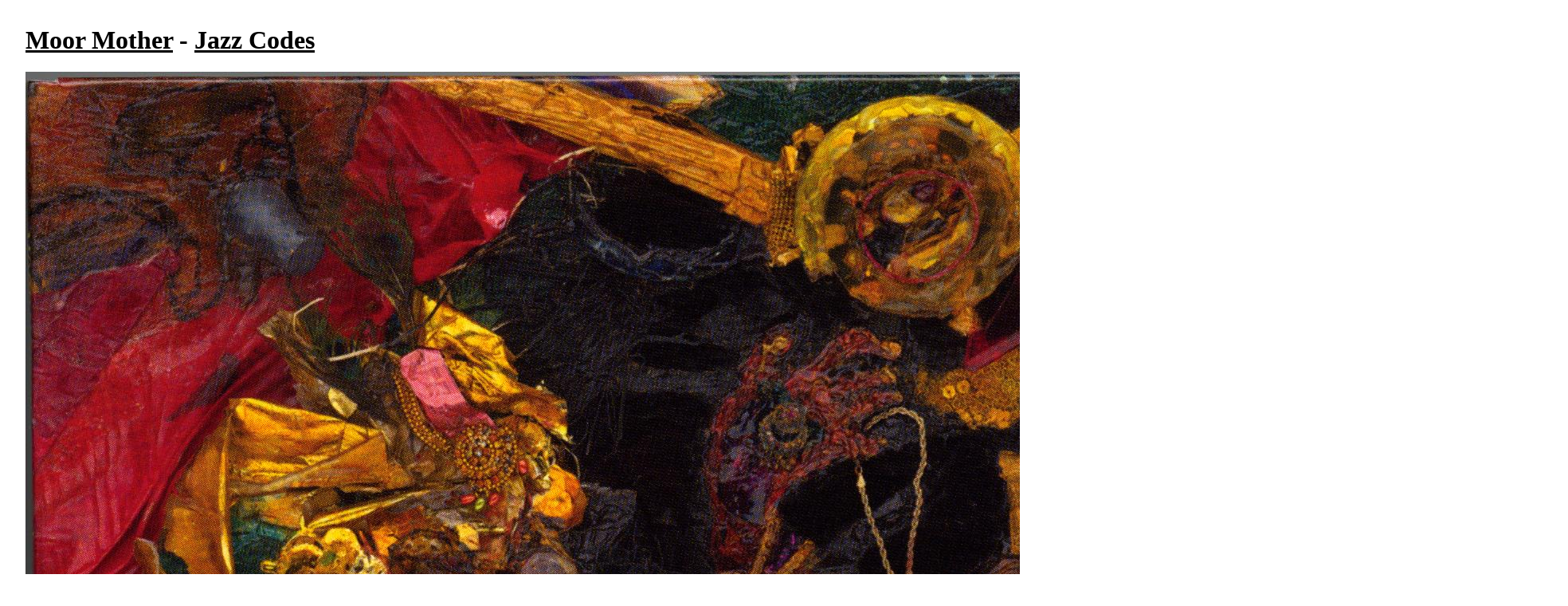

--- FILE ---
content_type: text/html; charset=utf8
request_url: https://quimby.gnus.org/circus/jukebox.php?wrap=album&image=sleeve.jpg&group=Moor%20Mother&album=Jazz%20Codes
body_size: 311
content:
<!DOCTYPE HTML PUBLIC "-//W3C//DTD HTML 4.0 Transitional//EN"> 
<html> 
  <head> 
    <title>Jukebox Browser</title> 
    <link href="/circus/jukebox.php?css=t" rel="stylesheet" type="text/css"> 
  </head> 
  <body bgcolor="white" text="black"> 
<h1><a href="jukebox.php?group=Moor%20Mother">Moor Mother</a> - <a href="jukebox.php?group=Moor%20Mother&album=Jazz%20Codes">Jazz Codes</a></h1>

<a href="jukebox.php?wrap=album&image=sleeve.jpg&group=Moor%20Mother&album=Jazz%20Codes"><img border=0 src="jukebox.php?image=sleeve.jpg&group=Moor%20Mother&album=Jazz%20Codes"></a>